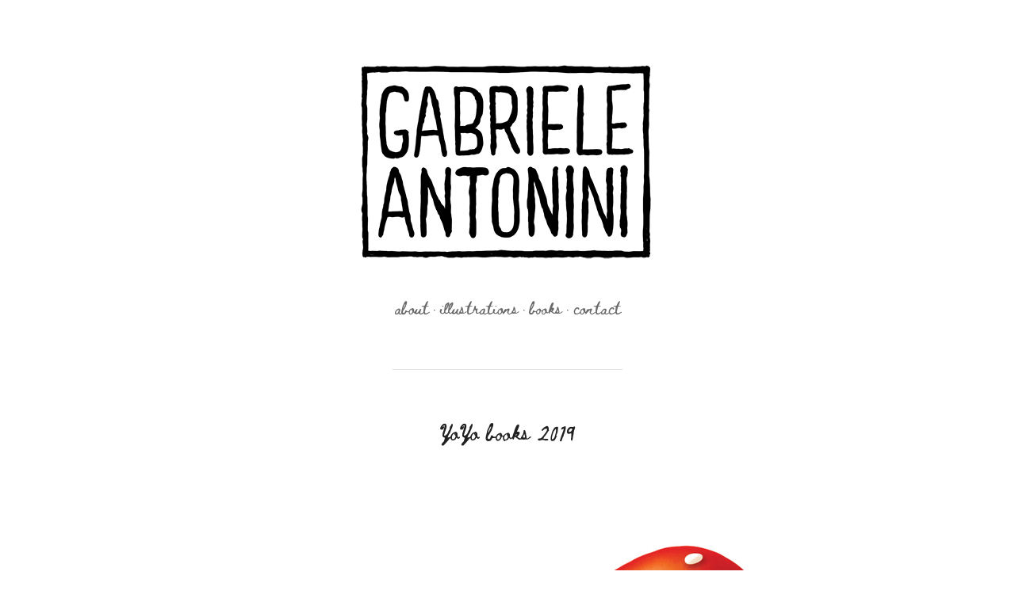

--- FILE ---
content_type: text/html; charset=UTF-8
request_url: https://www.gabrieleantonini.com/yoyo-books-2019
body_size: 12049
content:
<!DOCTYPE html>
<html lang="en" class="no-js">
<head>
	<meta charset="utf-8" />
	<meta name="viewport" content="width=device-width" />
    <meta http-equiv="x-ua-compatible" content="ie=edge">

	<title>YoYo books 2019 - Gabriele Antonini</title>
	
	<link rel="shortcut icon" href="https://assets.dunked.com/assets/prod/81357/p1e9np3eck1986lpi1vjtul113l3b.png">
		<link rel="preload" href="https://assets.dunked.com/assets/dist/lightbox-dunked.min.css" media="screen" as="style" onload="this.rel='stylesheet'"/>
		<link rel="stylesheet" href="https://assets.dunked.com/assets/prod/81357/style_processed.css?v=1766483636" media="screen" />	<!--[if lte IE 8]><link rel="stylesheet" href="https://assets.dunked.com/templates/mason/1/css/ie.css?1.2" media="screen" /><![endif]-->

    <script type="text/javascript">document.documentElement.className = document.documentElement.className.replace(/\bno-js\b/,'js'); if (!("ontouchstart" in document.documentElement)) { document.documentElement.className += " no-touch"; }</script>
    <script type="text/javascript">!function(a){var b=navigator.userAgent;a.HTMLPictureElement&&/ecko/.test(b)&&b.match(/rv\:(\d+)/)&&RegExp.$1<41&&addEventListener("resize",function(){var b,c=document.createElement("source"),d=function(a){var b,d,e=a.parentNode;"PICTURE"===e.nodeName.toUpperCase()?(b=c.cloneNode(),e.insertBefore(b,e.firstElementChild),setTimeout(function(){e.removeChild(b)})):(!a._pfLastSize||a.offsetWidth>a._pfLastSize)&&(a._pfLastSize=a.offsetWidth,d=a.sizes,a.sizes+=",100vw",setTimeout(function(){a.sizes=d}))},e=function(){var a,b=document.querySelectorAll("picture > img, img[srcset][sizes]");for(a=0;a<b.length;a++)d(b[a])},f=function(){clearTimeout(b),b=setTimeout(e,99)},g=a.matchMedia&&matchMedia("(orientation: landscape)"),h=function(){f(),g&&g.addListener&&g.addListener(f)};return c.srcset="[data-uri]",/^[c|i]|d$/.test(document.readyState||"")?h():document.addEventListener("DOMContentLoaded",h),f}())}(window),function(a,b,c){"use strict";function d(a){return" "===a||"\t"===a||"\n"===a||"\f"===a||"\r"===a}function e(b,c){var d=new a.Image;return d.onerror=function(){y[b]=!1,$()},d.onload=function(){y[b]=1===d.width,$()},d.src=c,"pending"}function f(){J=!1,M=a.devicePixelRatio,K={},L={},r.DPR=M||1,N.width=Math.max(a.innerWidth||0,x.clientWidth),N.height=Math.max(a.innerHeight||0,x.clientHeight),N.vw=N.width/100,N.vh=N.height/100,q=[N.height,N.width,M].join("-"),N.em=r.getEmValue(),N.rem=N.em}function g(a,b,c,d){var e,f,g,h;return"saveData"===z.algorithm?a>2.7?h=c+1:(f=b-c,e=Math.pow(a-.6,1.5),g=f*e,d&&(g+=.1*e),h=a+g):h=c>1?Math.sqrt(a*b):a,h>c}function h(a){var b,c=r.getSet(a),d=!1;"pending"!==c&&(d=q,c&&(b=r.setRes(c),r.applySetCandidate(b,a))),a[r.ns].evaled=d}function i(a,b){return a.res-b.res}function j(a,b,c){var d;return!c&&b&&(c=a[r.ns].sets,c=c&&c[c.length-1]),d=k(b,c),d&&(b=r.makeUrl(b),a[r.ns].curSrc=b,a[r.ns].curCan=d,d.res||Z(d,d.set.sizes)),d}function k(a,b){var c,d,e;if(a&&b)for(e=r.parseSet(b),a=r.makeUrl(a),c=0;c<e.length;c++)if(a===r.makeUrl(e[c].url)){d=e[c];break}return d}function l(a,b){var c,d,e,f,g=a.getElementsByTagName("source");for(c=0,d=g.length;c<d;c++)e=g[c],e[r.ns]=!0,(f=e.getAttribute("srcset"))&&b.push({srcset:f,media:e.getAttribute("media"),type:e.getAttribute("type"),sizes:e.getAttribute("sizes")})}function m(a,b){function c(b){var c,d=b.exec(a.substring(m));if(d)return c=d[0],m+=c.length,c}function e(){var a,c,d,e,f,i,j,k,l,m=!1,o={};for(e=0;e<h.length;e++)f=h[e],i=f[f.length-1],j=f.substring(0,f.length-1),k=parseInt(j,10),l=parseFloat(j),U.test(j)&&"w"===i?((a||c)&&(m=!0),0===k?m=!0:a=k):V.test(j)&&"x"===i?((a||c||d)&&(m=!0),l<0?m=!0:c=l):U.test(j)&&"h"===i?((d||c)&&(m=!0),0===k?m=!0:d=k):m=!0;m||(o.url=g,a&&(o.w=a),c&&(o.d=c),d&&(o.h=d),d||c||a||(o.d=1),1===o.d&&(b.has1x=!0),o.set=b,n.push(o))}function f(){for(c(Q),i="",j="in descriptor";;){if(k=a.charAt(m),"in descriptor"===j)if(d(k))i&&(h.push(i),i="",j="after descriptor");else{if(","===k)return m+=1,i&&h.push(i),void e();if("("===k)i+=k,j="in parens";else{if(""===k)return i&&h.push(i),void e();i+=k}}else if("in parens"===j)if(")"===k)i+=k,j="in descriptor";else{if(""===k)return h.push(i),void e();i+=k}else if("after descriptor"===j)if(d(k));else{if(""===k)return void e();j="in descriptor",m-=1}m+=1}}for(var g,h,i,j,k,l=a.length,m=0,n=[];;){if(c(R),m>=l)return n;g=c(S),h=[],","===g.slice(-1)?(g=g.replace(T,""),e()):f()}}function n(a){function b(a){function b(){f&&(g.push(f),f="")}function c(){g[0]&&(h.push(g),g=[])}for(var e,f="",g=[],h=[],i=0,j=0,k=!1;;){if(""===(e=a.charAt(j)))return b(),c(),h;if(k){if("*"===e&&"/"===a[j+1]){k=!1,j+=2,b();continue}j+=1}else{if(d(e)){if(a.charAt(j-1)&&d(a.charAt(j-1))||!f){j+=1;continue}if(0===i){b(),j+=1;continue}e=" "}else if("("===e)i+=1;else if(")"===e)i-=1;else{if(","===e){b(),c(),j+=1;continue}if("/"===e&&"*"===a.charAt(j+1)){k=!0,j+=2;continue}}f+=e,j+=1}}}function c(a){return!!(k.test(a)&&parseFloat(a)>=0)||!!l.test(a)||"0"===a||"-0"===a||"+0"===a}var e,f,g,h,i,j,k=/^(?:[+-]?[0-9]+|[0-9]*\.[0-9]+)(?:[eE][+-]?[0-9]+)?(?:ch|cm|em|ex|in|mm|pc|pt|px|rem|vh|vmin|vmax|vw)$/i,l=/^calc\((?:[0-9a-z \.\+\-\*\/\(\)]+)\)$/i;for(f=b(a),g=f.length,e=0;e<g;e++)if(h=f[e],i=h[h.length-1],c(i)){if(j=i,h.pop(),0===h.length)return j;if(h=h.join(" "),r.matchesMedia(h))return j}return"100vw"}b.createElement("picture");var o,p,q,r={},s=function(){},t=b.createElement("img"),u=t.getAttribute,v=t.setAttribute,w=t.removeAttribute,x=b.documentElement,y={},z={algorithm:""},A="data-pfsrc",B=A+"set",C=navigator.userAgent,D=/rident/.test(C)||/ecko/.test(C)&&C.match(/rv\:(\d+)/)&&RegExp.$1>35,E="currentSrc",F=/\s+\+?\d+(e\d+)?w/,G=/(\([^)]+\))?\s*(.+)/,H=a.picturefillCFG,I="font-size:100%!important;",J=!0,K={},L={},M=a.devicePixelRatio,N={px:1,in:96},O=b.createElement("a"),P=!1,Q=/^[ \t\n\r\u000c]+/,R=/^[, \t\n\r\u000c]+/,S=/^[^ \t\n\r\u000c]+/,T=/[,]+$/,U=/^\d+$/,V=/^-?(?:[0-9]+|[0-9]*\.[0-9]+)(?:[eE][+-]?[0-9]+)?$/,W=function(a,b,c,d){a.addEventListener?a.addEventListener(b,c,d||!1):a.attachEvent&&a.attachEvent("on"+b,c)},X=function(a){var b={};return function(c){return c in b||(b[c]=a(c)),b[c]}},Y=function(){var a=/^([\d\.]+)(em|vw|px)$/,b=function(){for(var a=arguments,b=0,c=a[0];++b in a;)c=c.replace(a[b],a[++b]);return c},c=X(function(a){return"return "+b((a||"").toLowerCase(),/\band\b/g,"&&",/,/g,"||",/min-([a-z-\s]+):/g,"e.$1>=",/max-([a-z-\s]+):/g,"e.$1<=",/calc([^)]+)/g,"($1)",/(\d+[\.]*[\d]*)([a-z]+)/g,"($1 * e.$2)",/^(?!(e.[a-z]|[0-9\.&=|><\+\-\*\(\)\/])).*/gi,"")+";"});return function(b,d){var e;if(!(b in K))if(K[b]=!1,d&&(e=b.match(a)))K[b]=e[1]*N[e[2]];else try{K[b]=new Function("e",c(b))(N)}catch(f){}return K[b]}}(),Z=function(a,b){return a.w?(a.cWidth=r.calcListLength(b||"100vw"),a.res=a.w/a.cWidth):a.res=a.d,a},$=function(a){var c,d,e,f=a||{};if(f.elements&&1===f.elements.nodeType&&("IMG"===f.elements.nodeName.toUpperCase()?f.elements=[f.elements]:(f.context=f.elements,f.elements=null)),c=f.elements||r.qsa(f.context||b,f.reevaluate||f.reselect?r.sel:r.selShort),e=c.length){for(r.setupRun(f),P=!0,d=0;d<e;d++)r.fillImg(c[d],f);r.teardownRun(f)}};a.console&&console.warn,E in t||(E="src"),y["image/jpeg"]=!0,y["image/gif"]=!0,y["image/png"]=!0,y["image/svg+xml"]=b.implementation.hasFeature("http://wwwindow.w3.org/TR/SVG11/feature#Image","1.1"),r.ns=("pf"+(new Date).getTime()).substr(0,9),r.supSrcset="srcset"in t,r.supSizes="sizes"in t,r.supPicture=!!a.HTMLPictureElement,r.supSrcset&&r.supPicture&&!r.supSizes&&function(a){t.srcset="data:,a",a.src="data:,a",r.supSrcset=t.complete===a.complete,r.supPicture=r.supSrcset&&r.supPicture}(b.createElement("img")),r.selShort="picture>img,img[srcset]",r.sel=r.selShort,r.cfg=z,r.supSrcset&&(r.sel+=",img["+B+"]"),r.DPR=M||1,r.u=N,r.types=y,p=r.supSrcset&&!r.supSizes,r.setSize=s,r.makeUrl=X(function(a){return O.href=a,O.href}),r.qsa=function(a,b){return a.querySelectorAll(b)},r.matchesMedia=function(){return a.matchMedia&&(matchMedia("(min-width: 0.1em)")||{}).matches?r.matchesMedia=function(a){return!a||matchMedia(a).matches}:r.matchesMedia=r.mMQ,r.matchesMedia.apply(this,arguments)},r.mMQ=function(a){return!a||Y(a)},r.calcLength=function(a){var b=Y(a,!0)||!1;return b<0&&(b=!1),b},r.supportsType=function(a){return!a||y[a]},r.parseSize=X(function(a){var b=(a||"").match(G);return{media:b&&b[1],length:b&&b[2]}}),r.parseSet=function(a){return a.cands||(a.cands=m(a.srcset,a)),a.cands},r.getEmValue=function(){var a;if(!o&&(a=b.body)){var c=b.createElement("div"),d=x.style.cssText,e=a.style.cssText;c.style.cssText="position:absolute;left:0;visibility:hidden;display:block;padding:0;border:none;font-size:1em;width:1em;overflow:hidden;clip:rect(0px, 0px, 0px, 0px)",x.style.cssText=I,a.style.cssText=I,a.appendChild(c),o=c.offsetWidth,a.removeChild(c),o=parseFloat(o,10),x.style.cssText=d,a.style.cssText=e}return o||16},r.calcListLength=function(a){if(!(a in L)||z.uT){var b=r.calcLength(n(a));L[a]=b||N.width}return L[a]},r.setRes=function(a){var b;if(a){b=r.parseSet(a);for(var c=0,d=b.length;c<d;c++)Z(b[c],a.sizes)}return b},r.setRes.res=Z,r.applySetCandidate=function(a,b){if(a.length){var c,d,e,f,h,k,l,m,n,o=b[r.ns],p=r.DPR;if(k=o.curSrc||b[E],l=o.curCan||j(b,k,a[0].set),l&&l.set===a[0].set&&((n=D&&!b.complete&&l.res-.1>p)||(l.cached=!0,l.res>=p&&(h=l))),!h)for(a.sort(i),f=a.length,h=a[f-1],d=0;d<f;d++)if(c=a[d],c.res>=p){e=d-1,h=a[e]&&(n||k!==r.makeUrl(c.url))&&g(a[e].res,c.res,p,a[e].cached)?a[e]:c;break}h&&(m=r.makeUrl(h.url),o.curSrc=m,o.curCan=h,m!==k&&r.setSrc(b,h),r.setSize(b))}},r.setSrc=function(a,b){var c;a.src=b.url,"image/svg+xml"===b.set.type&&(c=a.style.width,a.style.width=a.offsetWidth+1+"px",a.offsetWidth+1&&(a.style.width=c))},r.getSet=function(a){var b,c,d,e=!1,f=a[r.ns].sets;for(b=0;b<f.length&&!e;b++)if(c=f[b],c.srcset&&r.matchesMedia(c.media)&&(d=r.supportsType(c.type))){"pending"===d&&(c=d),e=c;break}return e},r.parseSets=function(a,b,d){var e,f,g,h,i=b&&"PICTURE"===b.nodeName.toUpperCase(),j=a[r.ns];(j.src===c||d.src)&&(j.src=u.call(a,"src"),j.src?v.call(a,A,j.src):w.call(a,A)),(j.srcset===c||d.srcset||!r.supSrcset||a.srcset)&&(e=u.call(a,"srcset"),j.srcset=e,h=!0),j.sets=[],i&&(j.pic=!0,l(b,j.sets)),j.srcset?(f={srcset:j.srcset,sizes:u.call(a,"sizes")},j.sets.push(f),(g=(p||j.src)&&F.test(j.srcset||""))||!j.src||k(j.src,f)||f.has1x||(f.srcset+=", "+j.src,f.cands.push({url:j.src,d:1,set:f}))):j.src&&j.sets.push({srcset:j.src,sizes:null}),j.curCan=null,j.curSrc=c,j.supported=!(i||f&&!r.supSrcset||g),h&&r.supSrcset&&!j.supported&&(e?(v.call(a,B,e),a.srcset=""):w.call(a,B)),j.supported&&!j.srcset&&(!j.src&&a.src||a.src!==r.makeUrl(j.src))&&(null===j.src?a.removeAttribute("src"):a.src=j.src),j.parsed=!0},r.fillImg=function(a,b){var c,d=b.reselect||b.reevaluate;a[r.ns]||(a[r.ns]={}),c=a[r.ns],(d||c.evaled!==q)&&(c.parsed&&!b.reevaluate||r.parseSets(a,a.parentNode,b),c.supported?c.evaled=q:h(a))},r.setupRun=function(){P&&!J&&M===a.devicePixelRatio||f()},r.supPicture?($=s,r.fillImg=s):function(){var c,d=a.attachEvent?/d$|^c/:/d$|^c|^i/,e=function(){var a=b.readyState||"";f=setTimeout(e,"loading"===a?200:999),b.body&&(r.fillImgs(),(c=c||d.test(a))&&clearTimeout(f))},f=setTimeout(e,b.body?9:99),g=function(a,b){var c,d,e=function(){var f=new Date-d;f<b?c=setTimeout(e,b-f):(c=null,a())};return function(){d=new Date,c||(c=setTimeout(e,b))}},h=x.clientHeight;W(a,"resize",g(function(){J=Math.max(a.innerWidth||0,x.clientWidth)!==N.width||x.clientHeight!==h,h=x.clientHeight,J&&r.fillImgs()},99)),W(b,"readystatechange",e)}(),r.picturefill=$,r.fillImgs=$,r.teardownRun=s,$._=r,a.picturefillCFG={pf:r,push:function(a){var b=a.shift();"function"==typeof r[b]?r[b].apply(r,a):(z[b]=a[0],P&&r.fillImgs({reselect:!0}))}};for(;H&&H.length;)a.picturefillCFG.push(H.shift());a.picturefill=$,"object"==typeof module&&"object"==typeof module.exports?module.exports=$:"function"==typeof define&&define.amd&&define("picturefill",function(){return $}),r.supPicture||(y["image/webp"]=e("image/webp","[data-uri]"))}(window,document),function(a){if("function"==typeof define&&define.amd){var b="[history"+(new Date).getTime()+"]",c=requirejs.onError;a.toString=function(){return b},requirejs.onError=function(a){-1===a.message.indexOf(b)&&c.call(requirejs,a)},define([],a)}if("object"!=typeof exports||"undefined"==typeof module)return a();module.exports=a()}(function(){function a(){}function b(a,c,d){var e=/(?:(\w+\:))?(?:\/\/(?:[^@]*@)?([^\/:\?#]+)(?::([0-9]+))?)?([^\?#]*)(?:(\?[^#]+)|\?)?(?:(#.*))?/;if(null==a||""===a||c)a=c?a:w.href,B&&!d||(a=a.replace(/^[^#]*/,"")||"#",a=w.protocol.replace(/:.*$|$/,":")+"//"+w.host+M.basepath+a.replace(new RegExp("^#[/]?(?:"+M.type+")?"),""));else{var f=b(),g=s.getElementsByTagName("base")[0];!d&&g&&g.getAttribute("href")&&(g.href=g.href,f=b(g.href,null,!0));var h=f._pathname,i=f._protocol;a=""+a,a=/^(?:\w+\:)?\/\//.test(a)?0===a.indexOf("/")?i+a:a:i+"//"+f._host+(0===a.indexOf("/")?a:0===a.indexOf("?")?h+a:0===a.indexOf("#")?h+f._search+a:h.replace(/[^\/]+$/g,"")+a)}O.href=a;var j=e.exec(O.href),k=j[2]+(j[3]?":"+j[3]:""),l=j[4]||"/",m=j[5]||"",n="#"===j[6]?"":j[6]||"",o=l+m+n,p=l.replace(new RegExp("^"+M.basepath,"i"),M.type)+m;return{_href:j[1]+"//"+k+o,_protocol:j[1],_host:k,_hostname:j[2],_port:j[3]||"",_pathname:l,_search:m,_hash:n,_relative:o,_nohash:p,_special:p+n}}function c(){var a;try{a=r.sessionStorage,a.setItem(N+"t","1"),a.removeItem(N+"t")}catch(b){a={getItem:function(a){var b=s.cookie.split(a+"=");return b.length>1&&b.pop().split(";").shift()||"null"},setItem:function(a,b){var c={};(c[w.href]=y.state)&&(s.cookie=a+"="+v.stringify(c))}}}try{U=v.parse(a.getItem(N))||{}}catch(b){U={}}J(F+"unload",function(){a.setItem(N,v.stringify(U))},!1)}function d(b,c,d,e){var f=0;d||(d={set:a},f=1);var g=!d.set,h=!d.get,i={configurable:!0,set:function(){g=1},get:function(){h=1}};try{D(b,c,i),b[c]=b[c],D(b,c,d)}catch(m){}if(!(g&&h||(b.__defineGetter__&&(b.__defineGetter__(c,i.get),b.__defineSetter__(c,i.set),b[c]=b[c],d.get&&b.__defineGetter__(c,d.get),d.set&&b.__defineSetter__(c,d.set)),g&&h))){if(f)return!1;if(b===r){try{var j=b[c];b[c]=null}catch(m){}if("execScript"in r)r.execScript("Public "+c,"VBScript"),r.execScript("var "+c+";","JavaScript");else try{D(b,c,{value:a})}catch(m){"onpopstate"===c&&(J("popstate",d=function(){K("popstate",d,!1);var a=b.onpopstate;b.onpopstate=null,setTimeout(function(){b.onpopstate=a},1)},!1),R=0)}b[c]=j}else try{try{var k=u.create(b);D(u.getPrototypeOf(k)===b?k:b,c,d);for(var l in b)"function"==typeof b[l]&&(k[l]=b[l].bind(b));try{e.call(k,k,b)}catch(m){}b=k}catch(m){D(b.constructor.prototype,c,d)}}catch(m){return!1}}return b}function e(a,b,c){return c=c||{},a=a===$?w:a,c.set=c.set||function(c){a[b]=c},c.get=c.get||function(){return a[b]},c}function f(a,b,c){a in V?V[a].push(b):arguments.length>3?J(a,b,c,arguments[3]):J(a,b,c)}function g(a,b,c){var d=V[a];if(d){for(var e=d.length;e--;)if(d[e]===b){d.splice(e,1);break}}else K(a,b,c)}function h(b,c){var e=(""+("string"==typeof b?b:b.type)).replace(/^on/,""),f=V[e];if(f){if(c="string"==typeof b?c:b,null==c.target)for(var g=["target","currentTarget","srcElement","type"];b=g.pop();)c=d(c,b,{get:"type"===b?function(){return e}:function(){return r}});R&&(("popstate"===e?r.onpopstate:r.onhashchange)||a).call(r,c);for(var h=0,i=f.length;h<i;h++)f[h].call(r,c);return!0}return L(b,c)}function i(){var a=s.createEvent?s.createEvent("Event"):s.createEventObject();a.initEvent?a.initEvent("popstate",!1,!1):a.type="popstate",a.state=y.state,h(a)}function j(){S&&(S=!1,i())}function k(a,c,d,e){if(B)P=w.href;else{0===T&&(T=2);var f=b(c,2===T&&-1!==(""+c).indexOf("#"));f._relative!==b()._relative&&(P=e,d?w.replace("#"+f._special):w.hash=f._special)}!C&&a&&(U[w.href]=a),S=!1}function l(a){var c=P;if(P=w.href,c){Q!==w.href&&i(),a=a||r.event;var d=b(c,!0),e=b();a.oldURL||(a.oldURL=d._href,a.newURL=e._href),d._hash!==e._hash&&h(a)}}function m(a){setTimeout(function(){J("popstate",function(a){Q=w.href,C||(a=d(a,"state",{get:function(){return y.state}})),h(a)},!1)},0),!B&&!0!==a&&"location"in y&&(p(E.hash),j())}function n(a){for(;a;){if("A"===a.nodeName)return a;a=a.parentNode}}function o(a){var c=a||r.event,d=n(c.target||c.srcElement),e="defaultPrevented"in c?c.defaultPrevented:!1===c.returnValue;if(d&&"A"===d.nodeName&&!e){var f=b(),g=b(d.getAttribute("href",2));f._href.split("#").shift()===g._href.split("#").shift()&&g._hash&&(f._hash!==g._hash&&(E.hash=g._hash),p(g._hash),c.preventDefault?c.preventDefault():c.returnValue=!1)}}function p(a){var b=s.getElementById(a=(a||"").replace(/^#/,""));if(b&&b.id===a&&"A"===b.nodeName){var c=b.getBoundingClientRect();r.scrollTo(t.scrollLeft||0,c.top+(t.scrollTop||0)-(t.clientTop||0))}}function q(){var a=s.getElementsByTagName("script"),f=(a[a.length-1]||{}).src||"";(-1!==f.indexOf("?")?f.split("?").pop():"").replace(/(\w+)(?:=([^&]*))?/g,function(a,b,c){M[b]=(c||"").replace(/^(0|false)$/,"")}),J(F+"hashchange",l,!1);var g=[$,E,X,r,Z,y];C&&delete Z.state;for(var h=0;h<g.length;h+=2)for(var i in g[h])if(g[h].hasOwnProperty(i))if("function"==typeof g[h][i])g[h+1][i]=g[h][i];else{var j=e(g[h],i,g[h][i]);if(!d(g[h+1],i,j,function(a,b){b===y&&(r.history=y=g[h+1]=a)}))return K(F+"hashchange",l,!1),!1;g[h+1]===r&&(V[i]=V[i.substr(2)]=[])}return y.setup(),M.redirect&&y.redirect(),M.init&&(T=1),!C&&v&&c(),B||s[G](F+"click",o,!1),"complete"===s.readyState?m(!0):(B||b()._relative===M.basepath||(S=!0),J(F+"load",m,!1)),!0}var r=("object"==typeof window?window:this)||{};if(!r.history||"emulate"in r.history)return r.history;var s=r.document,t=s.documentElement,u=r.Object,v=r.JSON,w=r.location,x=r.history,y=x,z=x.pushState,A=x.replaceState,B=!!z,C="state"in x,D=u.defineProperty,E=d({},"t")?{}:s.createElement("a"),F="",G=r.addEventListener?"addEventListener":(F="on")&&"attachEvent",H=r.removeEventListener?"removeEventListener":"detachEvent",I=r.dispatchEvent?"dispatchEvent":"fireEvent",J=r[G],K=r[H],L=r[I],M={basepath:"/",redirect:0,type:"/",init:0},N="__historyAPI__",O=s.createElement("a"),P=w.href,Q="",R=1,S=!1,T=0,U={},V={},W=s.title,X={onhashchange:null,onpopstate:null},Y=function(a,b){var c=r.history!==x;c&&(r.history=x),a.apply(x,b),c&&(r.history=y)},Z={setup:function(a,b,c){M.basepath=(""+(null==a?M.basepath:a)).replace(/(?:^|\/)[^\/]*$/,"/"),M.type=null==b?M.type:b,M.redirect=null==c?M.redirect:!!c},redirect:function(a,c){if(y.setup(c,a),c=M.basepath,r.top==r.self){var d=b(null,!1,!0)._relative,e=w.pathname+w.search;B?(e=e.replace(/([^\/])$/,"$1/"),d!=c&&new RegExp("^"+c+"$","i").test(e)&&w.replace(d)):e!=c&&(e=e.replace(/([^\/])\?/,"$1/?"),new RegExp("^"+c,"i").test(e)&&w.replace(c+"#"+e.replace(new RegExp("^"+c,"i"),M.type)+w.hash))}},pushState:function(a,b,c){var d=s.title;null!=W&&(s.title=W),z&&Y(z,arguments),k(a,c),s.title=d,W=b},replaceState:function(a,b,c){var d=s.title;null!=W&&(s.title=W),delete U[w.href],A&&Y(A,arguments),k(a,c,!0),s.title=d,W=b},location:{set:function(a){0===T&&(T=1),r.location=a},get:function(){return 0===T&&(T=1),B?w:E}},state:{get:function(){return U[w.href]||null}}},$={assign:function(a){0===(""+a).indexOf("#")?k(null,a):w.assign(a)},reload:function(){w.reload()},replace:function(a){0===(""+a).indexOf("#")?k(null,a,!0):w.replace(a)},toString:function(){return this.href},href:{get:function(){return b()._href}},protocol:null,host:null,hostname:null,port:null,pathname:{get:function(){return b()._pathname}},search:{get:function(){return b()._search}},hash:{set:function(a){k(null,(""+a).replace(/^(#|)/,"#"),!1,P)},get:function(){return b()._hash}}};return q()?(y.emulate=!B,r[G]=f,r[H]=g,r[I]=h,y):void 0});</script>
	<link rel="stylesheet" href="https://fonts.googleapis.com/css?family=Chivo:300,400,500,600,700" type="text/css" />
<link rel="stylesheet" href="https://fonts.googleapis.com/css?family=Beth+Ellen:300,400,500,600,700" type="text/css" />
<link rel="stylesheet" href="https://fonts.googleapis.com/css?family=Source+Sans+Pro:300,400,500,600,700" type="text/css" />


		<script>this.top.location !== this.location && (this.top.location = this.location);</script>
  	
  	<!-- BEGIN Open Graph -->
	<meta property="og:title" content="YoYo books 2019 - Gabriele Antonini" />		<meta property="og:site_name" content="Gabriele Antonini" />
			<meta property="og:image" content="https://assets.dunked.com/assets/prod/81357/580x0-9_cropped_1591107386_p1e9oot1ga6dkevd1bi78t0tjh3.jpg" />				<meta property="og:url" content="https://www.gabrieleantonini.com/yoyo-books-2019" />
		<!-- END Open Graph -->

</head>
<body class="page-yoyo-books-2019 is_project is_single lightbox-enabled">
	<div class="content-wrapper">
		<header id="header">
			<div class="wrap">
				<div class="site-title">
					<a href="https://www.gabrieleantonini.com/">
						                    <img srcset="https://assets.dunked.com/assets/prod/81357/p1e9nmjipqj0j1avtju63k81mag9.png 1x" alt="Gabriele Antonini">
										</a>
				</div>
													<nav role="navigation">
						<ul id="pages-nav" class="list-pages clearfix"><li class=""><a data-page-id="92067" href="https://www.gabrieleantonini.com/about">about</a></li><li class=""><a data-page-id="110590" href="http://www.gabrieleantonini.com" data-link-type="page-redirect" >illustrations</a></li><li class=""><a data-page-id="110589" href="https://www.gabrieleantonini.com/books">books</a></li><li class=""><a data-page-id="92068" href="https://www.gabrieleantonini.com/contact">contact</a></li></ul>
					</nav>
								
			</div>
		</header>

		<div class="border"></div>		<div id="content">
			<div class="wrap">

									<article id="project-299292" class="project">

													<header>
								<h1 class="title">YoYo books 2019</h1>
							</header>
						
						
						
																				<div class="project-assets gallery">
																	<div id="asset-2361949" class="image" data-index="0"  >
										
																																														<a href="https://assets.dunked.com/assets/prod/81357/p1e9oot1ga6dkevd1bi78t0tjh3.jpg" data-size="1181x1181" class="lightbox" data-thumb-src="https://assets.dunked.com/assets/prod/81357/950x0_p1e9oot1ga6dkevd1bi78t0tjh3.jpg">
														<img srcset="https://assets.dunked.com/assets/prod/81357/950x0_p1e9oot1ga6dkevd1bi78t0tjh3.jpg 1x" alt="">
													</a>
																																	
																			</div>
															</div>
						
					</article>
					<div class="border"></div>				
									<div id="projects-feed" class="projects-feed clearfix">

						
																					
							<article id="project-335363" class="project">
								<a href="https://www.gabrieleantonini.com/scholastic-2025" title="Scholastic 2025">
																			<div class="thumb">
																							<img srcset="https://assets.dunked.com/assets/prod/81357/290x0-9_cropped_1760001630_scholastic-cover-01.jpg 1x" alt="Scholastic 2025" width="290">
																					</div>
																	</a>

								<h2 class="title"><a href="https://www.gabrieleantonini.com/scholastic-2025" title="Scholastic 2025">Scholastic 2025</a></h2>
																	<div class="meta-data tags">
																			</div>
								
							</article>
						
															
							<article id="project-316226" class="project">
								<a href="https://www.gabrieleantonini.com/christmas-2022" title="Christmas 2022">
																			<div class="thumb">
																							<img srcset="https://assets.dunked.com/assets/prod/81357/580x0-9_cropped_1670437182_p1gjmsuvmc1rg6ng611jovnk1nqt3.jpg 1x, https://assets.dunked.com/assets/prod/81357/580x0-9_cropped_1670437182_p1gjmsuvmc1rg6ng611jovnk1nqt3.jpg 2x" alt="Christmas 2022" width="290">
																					</div>
																	</a>

								<h2 class="title"><a href="https://www.gabrieleantonini.com/christmas-2022" title="Christmas 2022">Christmas 2022</a></h2>
																	<div class="meta-data tags">
																			</div>
								
							</article>
						
															
							<article id="project-315932" class="project">
								<a href="https://www.gabrieleantonini.com/untitled-9" title="Triceratop">
																			<div class="thumb">
																							<img srcset="https://assets.dunked.com/assets/prod/81357/580x0-9_cropped_1668542492_p1ghue2uos7n617ao12qhtho1hsp3.jpg 1x, https://assets.dunked.com/assets/prod/81357/580x0-9_cropped_1668542492_p1ghue2uos7n617ao12qhtho1hsp3.jpg 2x" alt="Triceratop" width="290">
																					</div>
																	</a>

								<h2 class="title"><a href="https://www.gabrieleantonini.com/untitled-9" title="Triceratop">Triceratop</a></h2>
																	<div class="meta-data tags">
																			</div>
								
							</article>
						
															
							<article id="project-304084" class="project">
								<a href="https://www.gabrieleantonini.com/halloween-2020" title="Halloween 2020">
																			<div class="thumb">
																							<img srcset="https://assets.dunked.com/assets/prod/81357/290x0-9_cropped_1607615974_p1ep6lut0m1ppeui310h1l77mlk3.jpg 1x" alt="Halloween 2020" width="290">
																					</div>
																	</a>

								<h2 class="title"><a href="https://www.gabrieleantonini.com/halloween-2020" title="Halloween 2020">Halloween 2020</a></h2>
																	<div class="meta-data tags">
																			</div>
								
							</article>
						
															
							<article id="project-304083" class="project">
								<a href="https://www.gabrieleantonini.com/christmas-2020" title="Christmas 2020">
																			<div class="thumb">
																							<img srcset="https://assets.dunked.com/assets/prod/81357/290x0-9_cropped_1607615765_p1ep6lnrevqpmvtv8o8c616li3.jpg 1x" alt="Christmas 2020" width="290">
																					</div>
																	</a>

								<h2 class="title"><a href="https://www.gabrieleantonini.com/christmas-2020" title="Christmas 2020">Christmas 2020</a></h2>
																	<div class="meta-data tags">
																			</div>
								
							</article>
						
															
							<article id="project-315930" class="project">
								<a href="https://www.gabrieleantonini.com/cook-book-project" title="Cook book project">
																			<div class="thumb">
																							<img srcset="https://assets.dunked.com/assets/prod/81357/580x0-9_cropped_1668541579_p1ghud5nphmo41qkl1tug1dmu1ons3.jpg 1x, https://assets.dunked.com/assets/prod/81357/580x0-9_cropped_1668541579_p1ghud5nphmo41qkl1tug1dmu1ons3.jpg 2x" alt="Cook book project" width="290">
																					</div>
																	</a>

								<h2 class="title"><a href="https://www.gabrieleantonini.com/cook-book-project" title="Cook book project">Cook book project</a></h2>
																	<div class="meta-data tags">
																			</div>
								
							</article>
						
															
							<article id="project-299285" class="project">
								<a href="https://www.gabrieleantonini.com/untitled" title="Pearson education 2015">
																			<div class="thumb">
																							<img srcset="https://assets.dunked.com/assets/prod/81357/290x0-9_cropped_1591107194_p1e9oliqknu9p76319hojelm8l3.jpg 1x" alt="Pearson education 2015" width="290">
																					</div>
																	</a>

								<h2 class="title"><a href="https://www.gabrieleantonini.com/untitled" title="Pearson education 2015">Pearson education 2015</a></h2>
																	<div class="meta-data tags">
																			</div>
								
							</article>
						
															
							<article id="project-299287" class="project">
								<a href="https://www.gabrieleantonini.com/yoyo-books-2020" title="YoYo books 2020">
																			<div class="thumb">
																							<img srcset="https://assets.dunked.com/assets/prod/81357/290x0-9_cropped_1591107024_p1e9om759jq3s14uuhlq19qne13.jpg 1x" alt="YoYo books 2020" width="290">
																					</div>
																	</a>

								<h2 class="title"><a href="https://www.gabrieleantonini.com/yoyo-books-2020" title="YoYo books 2020">YoYo books 2020</a></h2>
																	<div class="meta-data tags">
																			</div>
								
							</article>
						
															
							<article id="project-299286" class="project">
								<a href="https://www.gabrieleantonini.com/untitled-1" title="Scholastic 2020">
																			<div class="thumb">
																							<img srcset="https://assets.dunked.com/assets/prod/81357/290x0-9_cropped_1591107142_p1e9olqhm51q1cvq16jti5khu3.jpg 1x" alt="Scholastic 2020" width="290">
																					</div>
																	</a>

								<h2 class="title"><a href="https://www.gabrieleantonini.com/untitled-1" title="Scholastic 2020">Scholastic 2020</a></h2>
																	<div class="meta-data tags">
																			</div>
								
							</article>
						
															
							<article id="project-299288" class="project">
								<a href="https://www.gabrieleantonini.com/untitled-2" title="Scholastic 2020">
																			<div class="thumb">
																							<img srcset="https://assets.dunked.com/assets/prod/81357/290x0-9_cropped_1591107254_p1e9omm8711ji8179eh38375kq3.jpg 1x" alt="Scholastic 2020" width="290">
																					</div>
																	</a>

								<h2 class="title"><a href="https://www.gabrieleantonini.com/untitled-2" title="Scholastic 2020">Scholastic 2020</a></h2>
																	<div class="meta-data tags">
																			</div>
								
							</article>
						
															
							<article id="project-299289" class="project">
								<a href="https://www.gabrieleantonini.com/mcdonalds-2019" title="McDonalds 2019">
																			<div class="thumb">
																							<img srcset="https://assets.dunked.com/assets/prod/81357/290x0-9_cropped_1591107318_p1e9ompuuh1acuos6qpfqi11s0j3.jpg 1x" alt="McDonalds 2019" width="290">
																					</div>
																	</a>

								<h2 class="title"><a href="https://www.gabrieleantonini.com/mcdonalds-2019" title="McDonalds 2019">McDonalds 2019</a></h2>
																	<div class="meta-data tags">
																			</div>
								
							</article>
						
															
							<article id="project-299292" class="project">
								<a href="https://www.gabrieleantonini.com/yoyo-books-2019" title="YoYo books 2019">
																			<div class="thumb">
																							<img srcset="https://assets.dunked.com/assets/prod/81357/580x0-9_cropped_1591107386_p1e9oot1ga6dkevd1bi78t0tjh3.jpg 1x, https://assets.dunked.com/assets/prod/81357/580x0-9_cropped_1591107386_p1e9oot1ga6dkevd1bi78t0tjh3.jpg 2x" alt="YoYo books 2019" width="290">
																					</div>
																	</a>

								<h2 class="title"><a href="https://www.gabrieleantonini.com/yoyo-books-2019" title="YoYo books 2019">YoYo books 2019</a></h2>
																	<div class="meta-data tags">
																			</div>
								
							</article>
						
															
							<article id="project-299290" class="project">
								<a href="https://www.gabrieleantonini.com/untitled-3" title="Italy jigsaw 2018">
																			<div class="thumb">
																							<img srcset="https://assets.dunked.com/assets/prod/81357/290x0-9_cropped_1591107510_p1e9on3k6p49uosd1kk11rs51ttk3.jpg 1x" alt="Italy jigsaw 2018" width="290">
																					</div>
																	</a>

								<h2 class="title"><a href="https://www.gabrieleantonini.com/untitled-3" title="Italy jigsaw 2018">Italy jigsaw 2018</a></h2>
																	<div class="meta-data tags">
																			</div>
								
							</article>
						
															
							<article id="project-299291" class="project">
								<a href="https://www.gabrieleantonini.com/scholastic-2020" title="Scholastic 2020">
																			<div class="thumb">
																							<img srcset="https://assets.dunked.com/assets/prod/81357/290x0-9_cropped_1591107451_p1e9ooi8gspeafm2ns41suka873.jpg 1x" alt="Scholastic 2020" width="290">
																					</div>
																	</a>

								<h2 class="title"><a href="https://www.gabrieleantonini.com/scholastic-2020" title="Scholastic 2020">Scholastic 2020</a></h2>
																	<div class="meta-data tags">
																			</div>
								
							</article>
						
															
							<article id="project-299293" class="project">
								<a href="https://www.gabrieleantonini.com/untitled-4" title="YoYo books 2019">
																			<div class="thumb">
																							<img srcset="https://assets.dunked.com/assets/prod/81357/580x0-9_cropped_1591107561_p1e9opir0r1ibc75usaq51h1egk3.jpg 1x, https://assets.dunked.com/assets/prod/81357/580x0-9_cropped_1591107561_p1e9opir0r1ibc75usaq51h1egk3.jpg 2x" alt="YoYo books 2019" width="290">
																					</div>
																	</a>

								<h2 class="title"><a href="https://www.gabrieleantonini.com/untitled-4" title="YoYo books 2019">YoYo books 2019</a></h2>
																	<div class="meta-data tags">
																			</div>
								
							</article>
						
															
							<article id="project-299294" class="project">
								<a href="https://www.gabrieleantonini.com/untitled-5" title="Mondadori 2016">
																			<div class="thumb">
																							<img srcset="https://assets.dunked.com/assets/prod/81357/580x0-9_cropped_1591107626_p1e9oprr641sj4hcb17q2100t1oh83.jpg 1x, https://assets.dunked.com/assets/prod/81357/580x0-9_cropped_1591107626_p1e9oprr641sj4hcb17q2100t1oh83.jpg 2x" alt="Mondadori 2016" width="290">
																					</div>
																	</a>

								<h2 class="title"><a href="https://www.gabrieleantonini.com/untitled-5" title="Mondadori 2016">Mondadori 2016</a></h2>
																	<div class="meta-data tags">
																			</div>
								
							</article>
						
															
							<article id="project-299297" class="project">
								<a href="https://www.gabrieleantonini.com/untitled-6" title="Maverick 2015">
																			<div class="thumb">
																							<img srcset="https://assets.dunked.com/assets/prod/81357/580x0-9_cropped_1591107685_p1e9orej321a56120m1aib1k6gj4p3.jpg 1x, https://assets.dunked.com/assets/prod/81357/580x0-9_cropped_1591107685_p1e9orej321a56120m1aib1k6gj4p3.jpg 2x" alt="Maverick 2015" width="290">
																					</div>
																	</a>

								<h2 class="title"><a href="https://www.gabrieleantonini.com/untitled-6" title="Maverick 2015">Maverick 2015</a></h2>
																	<div class="meta-data tags">
																			</div>
								
							</article>
						
															
							<article id="project-299298" class="project">
								<a href="https://www.gabrieleantonini.com/untitled-7" title="Lisciani 2018">
																			<div class="thumb">
																							<img srcset="https://assets.dunked.com/assets/prod/81357/290x0-9_cropped_1591107725_p1e9orpvu0q1nakl1upf2ug1u613.jpg 1x" alt="Lisciani 2018" width="290">
																					</div>
																	</a>

								<h2 class="title"><a href="https://www.gabrieleantonini.com/untitled-7" title="Lisciani 2018">Lisciani 2018</a></h2>
																	<div class="meta-data tags">
																			</div>
								
							</article>
						
															
							<article id="project-299316" class="project">
								<a href="https://www.gabrieleantonini.com/hallmark-2016" title="Hallmark 2016">
																			<div class="thumb">
																							<img srcset="https://assets.dunked.com/assets/prod/81357/580x0-9_cropped_1591117519_p1e9qvn7t7v0h1h2e10i72qskeh3.jpg 1x, https://assets.dunked.com/assets/prod/81357/580x0-9_cropped_1591117519_p1e9qvn7t7v0h1h2e10i72qskeh3.jpg 2x" alt="Hallmark 2016" width="290">
																					</div>
																	</a>

								<h2 class="title"><a href="https://www.gabrieleantonini.com/hallmark-2016" title="Hallmark 2016">Hallmark 2016</a></h2>
																	<div class="meta-data tags">
																			</div>
								
							</article>
						
															
							<article id="project-299317" class="project">
								<a href="https://www.gabrieleantonini.com/untitled-8" title="Kinder chocolate 2017">
																			<div class="thumb">
																							<img srcset="https://assets.dunked.com/assets/prod/81357/290x0-9_cropped_1591118373_p1e9r0jkhl1bo71n67ask70l8q73.jpg 1x" alt="Kinder chocolate 2017" width="290">
																					</div>
																	</a>

								<h2 class="title"><a href="https://www.gabrieleantonini.com/untitled-8" title="Kinder chocolate 2017">Kinder chocolate 2017</a></h2>
																	<div class="meta-data tags">
																			</div>
								
							</article>
						
															
							<article id="project-299870" class="project">
								<a href="https://www.gabrieleantonini.com/halloween" title="Halloween">
																			<div class="thumb">
																							<img srcset="https://assets.dunked.com/assets/prod/81357/290x0-9_cropped_1592663837_p1eb92i1tebhm1gtuidr10gg12993.jpg 1x" alt="Halloween" width="290">
																					</div>
																	</a>

								<h2 class="title"><a href="https://www.gabrieleantonini.com/halloween" title="Halloween">Halloween</a></h2>
																	<div class="meta-data tags">
																			</div>
								
							</article>
						
															
							<article id="project-315931" class="project">
								<a href="https://www.gabrieleantonini.com/t-rex" title="T-rex">
																			<div class="thumb">
																							<img srcset="https://assets.dunked.com/assets/prod/81357/580x0-9_cropped_1668542427_p1ghudsglhjq3g4oooaqfv35g3.jpg 1x, https://assets.dunked.com/assets/prod/81357/580x0-9_cropped_1668542427_p1ghudsglhjq3g4oooaqfv35g3.jpg 2x" alt="T-rex" width="290">
																					</div>
																	</a>

								<h2 class="title"><a href="https://www.gabrieleantonini.com/t-rex" title="T-rex">T-rex</a></h2>
																	<div class="meta-data tags">
																			</div>
								
							</article>
						
															
							<article id="project-315933" class="project">
								<a href="https://www.gabrieleantonini.com/apatosaur" title="Apatosaur">
																			<div class="thumb">
																							<img srcset="https://assets.dunked.com/assets/prod/81357/290x0-9_cropped_1668542660_p1ghue7t8b1lt59f2bkgdnsigi3.jpg 1x" alt="Apatosaur" width="290">
																					</div>
																	</a>

								<h2 class="title"><a href="https://www.gabrieleantonini.com/apatosaur" title="Apatosaur">Apatosaur</a></h2>
																	<div class="meta-data tags">
																			</div>
								
							</article>
						
													
						
						
					<!--END .projects-feed-->
					</div>
				
							<!--END .wrap-->
			</div>
		<!--END #content-->
		</div>
	<!--END .content-wrapper-->
	</div>

		<footer id="footer">
		<div class="wrap">
			<p class="footer-text">Gabriele Antonini © 2020 All rights reserved.<br /></p>
		</div>
	</footer>
	
		<div class="pswp" tabindex="-1" role="dialog" aria-hidden="true">
		    <div class="pswp__bg"></div>
		    <div class="pswp__scroll-wrap">
		        <div class="pswp__container">
		            <div class="pswp__item"></div>
		            <div class="pswp__item"></div>
		            <div class="pswp__item"></div>
		        </div>

		        <div class="pswp__ui pswp__ui--hidden">
		            <div class="pswp__top-bar">
		                <div class="pswp__counter"></div>
		                <button class="pswp__button pswp__button--close" title="Close (Esc)"></button>
		                <button class="pswp__button pswp__button--share" title="Share"></button>
		                <button class="pswp__button pswp__button--fs" title="Toggle fullscreen"></button>
		                <button class="pswp__button pswp__button--zoom" title="Zoom in/out"></button>
		                <div class="pswp__preloader">
		                    <div class="pswp__preloader__icn">
		                      <div class="pswp__preloader__cut">
		                        <div class="pswp__preloader__donut"></div>
		                      </div>
		                    </div>
		                </div>
		            </div>

		            <div class="pswp__share-modal pswp__share-modal--hidden pswp__single-tap">
		                <div class="pswp__share-tooltip"></div>
		            </div>

		            <button class="pswp__button pswp__button--arrow--left" title="Previous (arrow left)"></button>
		            <button class="pswp__button pswp__button--arrow--right" title="Next (arrow right)"></button>
		            <div class="pswp__caption">
		                <div class="pswp__caption__center"></div>
		            </div>
		        </div>
		    </div>
		</div>
	<script>
	    // LoadCSS w/ rel=preload polyfill https://github.com/filamentgroup/loadCSS [c]2016 @scottjehl, Filament Group, Inc. Licensed MIT
	    !function(a){"use strict";var b=function(b,c,d){function j(a){return e.body?a():void setTimeout(function(){j(a)})}function l(){f.addEventListener&&f.removeEventListener("load",l),f.media=d||"all"}var g,e=a.document,f=e.createElement("link");if(c)g=c;else{var h=(e.body||e.getElementsByTagName("head")[0]).childNodes;g=h[h.length-1]}var i=e.styleSheets;f.rel="stylesheet",f.href=b,f.media="only x",j(function(){g.parentNode.insertBefore(f,c?g:g.nextSibling)});var k=function(a){for(var b=f.href,c=i.length;c--;)if(i[c].href===b)return a();setTimeout(function(){k(a)})};return f.addEventListener&&f.addEventListener("load",l),f.onloadcssdefined=k,k(l),f};"undefined"!=typeof exports?exports.loadCSS=b:a.loadCSS=b}("undefined"!=typeof global?global:this),function(a){if(a.loadCSS){var b=loadCSS.relpreload={};if(b.support=function(){try{return a.document.createElement("link").relList.supports("preload")}catch(b){return!1}},b.poly=function(){for(var b=a.document.getElementsByTagName("link"),c=0;c<b.length;c++){var d=b[c];"preload"===d.rel&&"style"===d.getAttribute("as")&&(a.loadCSS(d.href,d),d.rel=null)}},!b.support()){b.poly();var c=a.setInterval(b.poly,300);a.addEventListener&&a.addEventListener("load",function(){a.clearInterval(c)}),a.attachEvent&&a.attachEvent("onload",function(){a.clearInterval(c)})}}}(this);
	</script>
	<script src="https://assets.dunked.com/assets/dist/lightbox-dunked.min.js"></script>
		<script src="https://assets.dunked.com/templates/mason/1/scripts/lib.min.js?cache=1731005861"></script>
	<!-- BEGIN Analytics -->
			<!-- Google tag (gtag.js) -->
		<script async src="https://www.googletagmanager.com/gtag/js?id=G-H6GSL31V9T"></script>
		<script>
			window.dataLayer = window.dataLayer || [];
			function gtag(){dataLayer.push(arguments);}
			gtag('js', new Date());

			gtag('config', 'G-H6GSL31V9T');
		</script>
		<!-- END Analytics -->
	<script id="dunked-admin-bar-script" data-base="https://www.gabrieleantonini.com/" src="https://assets.dunked.com/assets/dist/dunked-admin-bar.min.js"></script>
</body>
</html>


--- FILE ---
content_type: text/css
request_url: https://assets.dunked.com/assets/prod/81357/style_processed.css?v=1766483636
body_size: 1608
content:
html,body,div,span,applet,object,iframe,h1,h2,h3,h4,h5,h6,p,blockquote,pre,a,abbr,acronym,address,big,cite,code,del,dfn,em,font,img,ins,kbd,q,s,samp,small,strike,strong,sub,sup,tt,var,b,u,i,center,dl,dt,dd,ol,ul,li,fieldset,form,label,legend,table,caption,tbody,tfoot,thead,tr,th,td{margin:0;padding:0;border:0;outline:0;font-size:100%;vertical-align:baseline;background:#fff0}body{line-height:1}ol,ul{list-style:none}blockquote,q{quotes:none}blockquote:before,blockquote:after,q:before,q:after{content:'';content:none}:focus{outline:0}ins{text-decoration:none}del{text-decoration:line-through}table{border-collapse:collapse;border-spacing:0}.clearfix:after{content:".";display:block;height:0;clear:both;visibility:hidden}.clearfix{display:inline-block}.clearfix{display:block}.none{display:none}body{background:#FFF;color:dimgray;font-family:Chivo,sans-serif;font-size:15px;line-height:1.6;text-align:center;word-wrap:break-word;-webkit-text-size-adjust:none}a,a:visited{color:#D4D4D4;cursor:pointer;text-decoration:none}a:hover,a:active{color:dimgray;text-decoration:none}h1,h2,h3,h4,h5,h6{color:#222;font-family:Beth Ellen,sans-serif}h1{font-size:24px}h2{font-size:20px}h3{font-size:16px}h4{font-size:14px}h5{font-size:12px}h6{font-size:10px}p{margin-bottom:20px}blockquote{border-left:2px solid #E3E3E3;font-style:italic;margin:20px 15px;padding-left:15px;padding-right:15px}code,pre{color:dimgray;font-family:'Consolas',monospace;white-space:pre}#content img{height:auto;max-width:100%;vertical-align:bottom;width:auto}.form-success{color:#1ec185}.form-errors{color:#e55}.contact-form-wrap .form-group{margin-bottom:1em}.contact-form-wrap label{color:dimgray;display:block;font-family:Source Sans Pro,sans-serif;font-size:15px}.contact-form-wrap input,.contact-form-wrap button,.contact-form-wrap textarea{background:#FFF;border:1px solid dimgray;border-radius:3px;box-sizing:border-box;clear:both;color:dimgray;font:inherit;max-width:320px;padding:.5em .75em;width:100%}.contact-form-wrap textarea{min-height:150px}.contact-form-wrap button{background:#D4D4D4;border:none;color:#FFF;cursor:pointer;font-family:Source Sans Pro,sans-serif;font-size:15px;margin-top:1em;padding:.5em 3em;width:auto}.contact-form-wrap button:hover{opacity:.85}.captcha-instructions{margin-bottom:.25em}.captcha-wrap span{background:#FFF;border:1px solid dimgray;border-radius:3px;color:dimgray;cursor:pointer;display:inline-block;margin:2px;padding:1px 8px}.captcha-wrap span:hover,.captcha-wrap span.captcha-active{border-color:#D4D4D4;color:#D4D4D4}.social-icons-wrapper{margin-left:-8px}.social-icon,.social-icon:visited{color:dimgray;display:inline-block;height:16px;margin-left:8px;width:16px}.social-icon--dribbble:hover{color:#ea4c89}.social-icon--facebook:hover{color:#3b5998}.social-icon--instagram:hover{color:#231f20}.social-icon--linkedin:hover{color:#0077b5}.social-icon--twitter:hover{color:#1da1f2}.social-icon--vimeo:hover{color:#1ab7ea}.social-icon--youtube:hover{color:red}.social-icon svg{fill:currentColor;max-width:100%;max-height:100%}.site-title{font-family:Chivo,sans-serif;font-size:24px;font-weight:400;margin-bottom:20px}.site-title a{color:#222}.site-title a:hover{color:#D4D4D4}.site-title img{max-width:100%}.site-tagline{margin:0 auto 20px;max-width:620px;width:100%}.title{color:#222;font-size:20px;font-weight:400;margin-bottom:16px}.projects-feed .title{color:#222;font-size:15px;font-family:Chivo,sans-serif;margin-bottom:8px;margin-top:30px}.projects-feed .title a,.projects-feed .title a:visited{color:#222}.projects-feed .title a:hover,.projects-feed .title a:active{color:#D4D4D4;text-decoration:none}.projects-feed .thumb{background:#D4D4D4}.projects-feed article>a:hover img{opacity:.2}.projects-feed .meta-data{font-family:Source Sans Pro,sans-serif;font-size:13px}.projects-feed .meta-data a{color:#B2B2B2}.projects-feed .meta-data a:hover,.is_single .meta-data a:hover{color:#D4D4D4}.projects-feed .meta-data{margin-top:30px}.projects-feed .title+.meta-data{margin-top:0}.meta-data h4{color:dimgray;display:inline;font-family:Source Sans Pro,sans-serif;font-size:13px;font-weight:400}.meta-data span,.meta-data a{color:#B2B2B2;font-family:Source Sans Pro,sans-serif;font-size:13px}.meta-data span+h4{margin-left:5px}.meta-data span+h4::before,.meta-data a+h4::before{color:#B2B2B2;content:'·';font-family:Source Sans Pro,sans-serif;font-size:13px;margin-right:5px}.meta-data .sep{color:#B2B2B2}.project-description{margin:0 auto 8px;max-width:620px;width:65.2631%}.project-assets{margin-top:65px}.lightbox{cursor:pointer;cursor:-webkit-zoom-in;cursor:-moz-zoom-in}.project-assets .image,.project-assets .audio,.project-assets .video{margin-bottom:20px}.asset-description{margin:33px auto 40px;max-width:620px;width:65.2632%;font-family:Source Sans Pro,sans-serif;font-size:15px;color:dimgray}.project-description ul{list-style-type:disc;list-style-position:inside;margin-bottom:20px}.project-description ol{list-style-type:decimal;list-style-position:inside;margin-bottom:20px}.page-content{text-align:left}.page-content img{display:block;margin:20px auto}.page-content .wysiwyg-float-right{display:inline;float:right;margin:20px 0 20px 20px}.page-content .wysiwyg-float-left{display:inline;float:left;margin:20px 20px 20px 0}.page-content ul{list-style-type:disc;margin-left:30px;margin-bottom:20px;padding:0}.page-content ol{list-style-type:decimal;margin-left:30px;margin-bottom:20px;padding:0}.page-content h1{margin-bottom:20px}.page-content h2{margin-bottom:10px}nav{margin-bottom:10px;margin-top:25px;text-align:center}nav ul{width:100%}nav li{display:inline}nav li::before{color:dimgray;content:'·';font-size:15px}nav li:first-child::before{content:'';margin:0}nav a,nav a:visited{color:dimgray;display:inline-block;font-family:Beth Ellen,sans-serif;font-size:15px;padding:0 5px}nav a:hover,nav .current-page a{color:#D4D4D4}#footer{background:#F5F5F5;padding:40px 0 20px}.footer-text{color:#B2B2B2;font-family:Source Sans Pro,sans-serif;font-size:13px}.dunked-branding,.dunked-branding:visited{color:#B2B2B2}.dunked-branding:hover{color:#D4D4D4}html{height:100%;margin:0}body{display:table;height:100%;width:100%}.content-wrapper{display:table-row;height:100%}.wrap{margin:0 auto;max-width:1650px;width:96%}#header{margin-top:70px}#content{padding-bottom:100px}.is_single #content{margin-top:62px}#footer{display:table-row}#footer .wrap{padding-bottom:20px;padding-top:40px}article{margin:0 auto;max-width:950px}.projects-feed{margin:0 auto}.projects-feed article{float:left;margin:55px 20px 0;width:290px}.masonry,.masonry .masonry-brick{-webkit-transition-duration:0.7s;transition-duration:0.7s}.masonry{-webkit-transition-property:height,width;transition-property:height,width}.masonry .masonry-brick{-webkit-transition-property:left,right,top;transition-property:left,right,top}.page-content{margin:0 auto;max-width:620px;width:100%}.border{border-top:1px solid #E3E3E3;margin:63px auto 20px;width:290px}#content .border{margin-bottom:0;margin-top:70px}@media screen and (max-width:1718px){.wrap{max-width:1320px}}@media screen and (max-width:1374px){.wrap{max-width:990px}}@media screen and (max-width:1030px){.wrap{max-width:660px}.project-description{width:100%}article{max-width:620px}}@media screen and (max-width:687px){.wrap{max-width:310px}article,.projects-feed article{margin-left:10px;margin-right:10px}.meta-data h4{display:block}.meta-data span+h4,.meta-data a+h4{margin-left:0;margin-top:12px}.meta-data span+h4::before,.meta-data a+h4::before{content:'';margin-right:0}.asset-description{width:95%}}